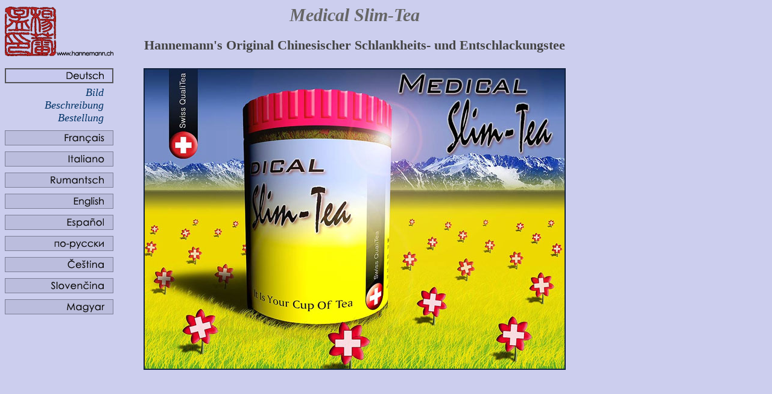

--- FILE ---
content_type: text/html
request_url: https://swissqualitea.ch/detail.asp?l=de
body_size: 5530
content:

<html>
<head>
<title>Medical Slim-Tea - Swiss QualiTea</title>
<style type="text/css">
<!--
body {font-family: "Times New Roman", Times, serif; 
      background-color: #CCCEEE; text-align: center;}
	
td {font-size: 18px; color: #222222; text-align: justify}

a {color: #003366; text-decoration: none}

a:hover {color: #005599; text-decoration: underline}

.head {font-size: 30px; color: #666666; font-style: italic; font-weight: bold; text-align: center}

.subhead {font-size: 22px; color: #444444; font-weight: bold; text-align: center}

.formular {text-align: left}

.textfeld {background-color: #EEEEFF}

.linkcenter {font-weight: bold; text-align: center}

.submenu {text-align: right; font-style: italic}

.Datum {font-size: 14px; font-style: italic; font-weight: bold; text-align: right}

.knoepfe {}
.adresse {}
.email {}
  -->
</style>
<script language="JavaScript">
<!--
function MM_swapImgRestore() { //v3.0
  var i,x,a=document.MM_sr; for(i=0;a&&i<a.length&&(x=a[i])&&x.oSrc;i++) x.src=x.oSrc;
}

function MM_preloadImages() { //v3.0
  var d=document; if(d.images){ if(!d.MM_p) d.MM_p=new Array();
    var i,j=d.MM_p.length,a=MM_preloadImages.arguments; for(i=0; i<a.length; i++)
    if (a[i].indexOf("#")!=0){ d.MM_p[j]=new Image; d.MM_p[j++].src=a[i];}}
}

function MM_findObj(n, d) { //v4.0
  var p,i,x;  if(!d) d=document; if((p=n.indexOf("?"))>0&&parent.frames.length) {
    d=parent.frames[n.substring(p+1)].document; n=n.substring(0,p);}
  if(!(x=d[n])&&d.all) x=d.all[n]; for (i=0;!x&&i<d.forms.length;i++) x=d.forms[i][n];
  for(i=0;!x&&d.layers&&i<d.layers.length;i++) x=MM_findObj(n,d.layers[i].document);
  if(!x && document.getElementById) x=document.getElementById(n); return x;
}

function MM_swapImage() { //v3.0
  var i,j=0,x,a=MM_swapImage.arguments; document.MM_sr=new Array; for(i=0;i<(a.length-2);i+=3)
   if ((x=MM_findObj(a[i]))!=null){document.MM_sr[j++]=x; if(!x.oSrc) x.oSrc=x.src; x.src=a[i+2];}
}
//-->
</script>
<body onLoad="MM_preloadImages('img/deutsch_on.gif','img/russisch_on.gif','img/franzoesisch_on.gif','img/italienisch_on.gif','img/raetoromanisch_on.gif','img/englisch_on.gif','img/spanisch_on.gif','img/tschechisch_on.gif','img/slowakisch_on.gif','img/ungarisch_on.gif')">
<table width="930" border="0" cellspacing="0" cellpadding="0">
  <tr> 
    <td width="180" valign="top">
      <table width="180" border="0" cellspacing="0" cellpadding="0">
        <tr> 
          <td><a href="http://www.hannemann.ch" target="_blank"><img src="img/logo_hannemann.gif" width="180" height="85" border="0" alt="www.hannemann.ch"></a></td>
        </tr>
        <tr> 
          <td><img src="img/leer.gif" width="180" height="20"></td>
        </tr>
        <tr> 
          <td class="submenu"><img src="img/deutsch_on.gif" width="180" height="25" border="0" alt="Deutsch"><br>
<img src="img/leer.gif" width="180" height="5"><br>
<a href="detail.asp?l=de&c=poster">Bild</a><img src="img/leer.gif" width="16" height="10"><br>
<a href="detail.asp?l=de&c=text">Beschreibung</a><img src="img/leer.gif" width="16" height="10"><br>
<a href="detail.asp?l=de&c=order">Bestellung</a><img src="img/leer.gif" width="16" height="10"></td>
        </tr>
        <tr> 
          <td><img src="img/leer.gif" width="180" height="10"></td>
        </tr>
        <tr> 
          <td class="submenu"><a href="detail.asp?l=fr" onMouseOut="MM_swapImgRestore()" onMouseOver="MM_swapImage('Image3','','img/franzoesisch_on.gif',1)"><img src="img/franzoesisch.gif" width="180" height="25" border="0" alt="Franz&ouml;sisch" name="Image3"></a></td>
        </tr>
        <tr> 
          <td><img src="img/leer.gif" width="180" height="10"></td>
        </tr>
        <tr> 
          <td class="submenu"><a href="detail.asp?l=it" onMouseOut="MM_swapImgRestore()" onMouseOver="MM_swapImage('Image4','','img/italienisch_on.gif',1)"><img src="img/italienisch.gif" width="180" height="25" border="0" alt="Italienisch" name="Image4"></a></td>
        </tr>
        <tr> 
          <td><img src="img/leer.gif" width="180" height="10"></td>
        </tr>
        <tr> 
          <td class="submenu"><a href="detail.asp?l=rr" onMouseOut="MM_swapImgRestore()" onMouseOver="MM_swapImage('Image5','','img/raetoromanisch_on.gif',1)"><img src="img/raetoromanisch.gif" width="180" height="25" border="0" alt="R&auml;toromanisch" name="Image5"></a></td>
        </tr>
        <tr> 
          <td><img src="img/leer.gif" width="180" height="10"></td>
        </tr>
        <tr> 
          <td class="submenu"><a href="detail.asp?l=en" onMouseOut="MM_swapImgRestore()" onMouseOver="MM_swapImage('Image6','','img/englisch_on.gif',1)"><img src="img/englisch.gif" width="180" height="25" border="0" alt="Englisch" name="Image6"></a></td>
        </tr>
        <tr> 
          <td><img src="img/leer.gif" width="180" height="10"></td>
        </tr>
        <tr> 
          <td class="submenu"><a href="detail.asp?l=sp" onMouseOut="MM_swapImgRestore()" onMouseOver="MM_swapImage('Image7','','img/spanisch_on.gif',1)"><img src="img/spanisch.gif" width="180" height="25" border="0" alt="Spanisch" name="Image7"></a></td>
        </tr>
        <tr> 
          <td><img src="img/leer.gif" width="180" height="10"></td>
        </tr>
        <tr> 
          <td class="submenu"><a href="detail.asp?l=ru" onMouseOut="MM_swapImgRestore()" onMouseOver="MM_swapImage('Image1','','img/russisch_on.gif',1)"><img src="img/russisch.gif" width="180" height="25" border="0" alt="Russisch" name="Image1"></a></td>
        </tr>
        <tr> 
          <td><img src="img/leer.gif" width="180" height="10"></td>
        </tr>
        <tr> 
          <td class="submenu"><a href="detail.asp?l=cz" onMouseOut="MM_swapImgRestore()" onMouseOver="MM_swapImage('Image8','','img/tschechisch_on.gif',1)"><img src="img/tschechisch.gif" width="180" height="25" border="0" alt="Tschechisch" name="Image8"></a></td>
        </tr>
        <tr> 
          <td><img src="img/leer.gif" width="180" height="10"></td>
        </tr>
        <tr> 
          <td class="submenu"><a href="detail.asp?l=sl" onMouseOut="MM_swapImgRestore()" onMouseOver="MM_swapImage('Image9','','img/slowakisch_on.gif',1)"><img src="img/slowakisch.gif" width="180" height="25" border="0" alt="Slowakisch" name="Image9"></a></td>
        </tr>
        <tr> 
          <td><img src="img/leer.gif" width="180" height="10"></td>
        </tr>
        <tr> 
          <td class="submenu"><a href="detail.asp?l=hu" onMouseOut="MM_swapImgRestore()" onMouseOver="MM_swapImage('Image10','','img/ungarisch_on.gif',1)"><img src="img/ungarisch.gif" width="180" height="25" border="0" alt="Ungarisch" name="Image10"></a></td>
        </tr>
      </table>
	</td>
    <td width="50"><img src="img/leer.gif" width="50" height="10"></td>
    <td width="700" valign="top">
<table width="700" border="0" cellspacing="0" cellpadding="0">
  <tr> 
    <td class="head">Medical Slim-Tea</td>
  </tr>
  <tr><td><img src="img/leer.gif" width="180" height="20"></td></tr>
  <tr> 
    <td class="subhead">Hannemann's Original Chinesischer Schlankheits- und Entschlackungstee</td>
  </tr>
  <tr><td><img src="img/leer.gif" width="180" height="25"></td></tr>
  <tr>
    <td><img src="pic/slim-tea_poster.jpg" width="700" height="500" border="0" alt="Medical Slim-Tea - It Is Your Cup Of Tea"></td>
  </tr>
</table>
    </td>
  </tr>
</table>
